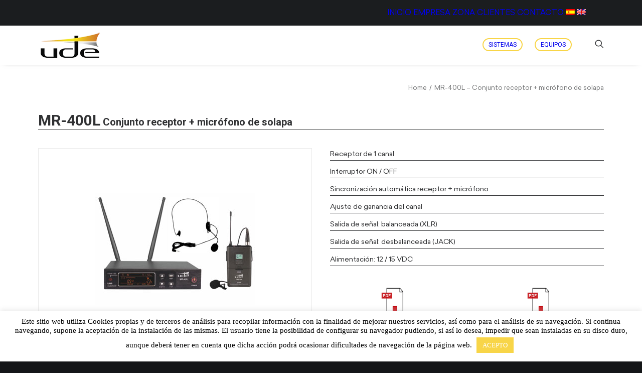

--- FILE ---
content_type: text/html; charset=utf-8
request_url: https://www.google.com/recaptcha/api2/anchor?ar=1&k=6LdAl4EmAAAAACeKrwOUvm2jfDciDuevvRBM53qo&co=aHR0cHM6Ly93d3cudWRlYXVkaW8uY29tOjQ0Mw..&hl=en&v=N67nZn4AqZkNcbeMu4prBgzg&size=invisible&anchor-ms=20000&execute-ms=30000&cb=2lx78enash05
body_size: 48731
content:
<!DOCTYPE HTML><html dir="ltr" lang="en"><head><meta http-equiv="Content-Type" content="text/html; charset=UTF-8">
<meta http-equiv="X-UA-Compatible" content="IE=edge">
<title>reCAPTCHA</title>
<style type="text/css">
/* cyrillic-ext */
@font-face {
  font-family: 'Roboto';
  font-style: normal;
  font-weight: 400;
  font-stretch: 100%;
  src: url(//fonts.gstatic.com/s/roboto/v48/KFO7CnqEu92Fr1ME7kSn66aGLdTylUAMa3GUBHMdazTgWw.woff2) format('woff2');
  unicode-range: U+0460-052F, U+1C80-1C8A, U+20B4, U+2DE0-2DFF, U+A640-A69F, U+FE2E-FE2F;
}
/* cyrillic */
@font-face {
  font-family: 'Roboto';
  font-style: normal;
  font-weight: 400;
  font-stretch: 100%;
  src: url(//fonts.gstatic.com/s/roboto/v48/KFO7CnqEu92Fr1ME7kSn66aGLdTylUAMa3iUBHMdazTgWw.woff2) format('woff2');
  unicode-range: U+0301, U+0400-045F, U+0490-0491, U+04B0-04B1, U+2116;
}
/* greek-ext */
@font-face {
  font-family: 'Roboto';
  font-style: normal;
  font-weight: 400;
  font-stretch: 100%;
  src: url(//fonts.gstatic.com/s/roboto/v48/KFO7CnqEu92Fr1ME7kSn66aGLdTylUAMa3CUBHMdazTgWw.woff2) format('woff2');
  unicode-range: U+1F00-1FFF;
}
/* greek */
@font-face {
  font-family: 'Roboto';
  font-style: normal;
  font-weight: 400;
  font-stretch: 100%;
  src: url(//fonts.gstatic.com/s/roboto/v48/KFO7CnqEu92Fr1ME7kSn66aGLdTylUAMa3-UBHMdazTgWw.woff2) format('woff2');
  unicode-range: U+0370-0377, U+037A-037F, U+0384-038A, U+038C, U+038E-03A1, U+03A3-03FF;
}
/* math */
@font-face {
  font-family: 'Roboto';
  font-style: normal;
  font-weight: 400;
  font-stretch: 100%;
  src: url(//fonts.gstatic.com/s/roboto/v48/KFO7CnqEu92Fr1ME7kSn66aGLdTylUAMawCUBHMdazTgWw.woff2) format('woff2');
  unicode-range: U+0302-0303, U+0305, U+0307-0308, U+0310, U+0312, U+0315, U+031A, U+0326-0327, U+032C, U+032F-0330, U+0332-0333, U+0338, U+033A, U+0346, U+034D, U+0391-03A1, U+03A3-03A9, U+03B1-03C9, U+03D1, U+03D5-03D6, U+03F0-03F1, U+03F4-03F5, U+2016-2017, U+2034-2038, U+203C, U+2040, U+2043, U+2047, U+2050, U+2057, U+205F, U+2070-2071, U+2074-208E, U+2090-209C, U+20D0-20DC, U+20E1, U+20E5-20EF, U+2100-2112, U+2114-2115, U+2117-2121, U+2123-214F, U+2190, U+2192, U+2194-21AE, U+21B0-21E5, U+21F1-21F2, U+21F4-2211, U+2213-2214, U+2216-22FF, U+2308-230B, U+2310, U+2319, U+231C-2321, U+2336-237A, U+237C, U+2395, U+239B-23B7, U+23D0, U+23DC-23E1, U+2474-2475, U+25AF, U+25B3, U+25B7, U+25BD, U+25C1, U+25CA, U+25CC, U+25FB, U+266D-266F, U+27C0-27FF, U+2900-2AFF, U+2B0E-2B11, U+2B30-2B4C, U+2BFE, U+3030, U+FF5B, U+FF5D, U+1D400-1D7FF, U+1EE00-1EEFF;
}
/* symbols */
@font-face {
  font-family: 'Roboto';
  font-style: normal;
  font-weight: 400;
  font-stretch: 100%;
  src: url(//fonts.gstatic.com/s/roboto/v48/KFO7CnqEu92Fr1ME7kSn66aGLdTylUAMaxKUBHMdazTgWw.woff2) format('woff2');
  unicode-range: U+0001-000C, U+000E-001F, U+007F-009F, U+20DD-20E0, U+20E2-20E4, U+2150-218F, U+2190, U+2192, U+2194-2199, U+21AF, U+21E6-21F0, U+21F3, U+2218-2219, U+2299, U+22C4-22C6, U+2300-243F, U+2440-244A, U+2460-24FF, U+25A0-27BF, U+2800-28FF, U+2921-2922, U+2981, U+29BF, U+29EB, U+2B00-2BFF, U+4DC0-4DFF, U+FFF9-FFFB, U+10140-1018E, U+10190-1019C, U+101A0, U+101D0-101FD, U+102E0-102FB, U+10E60-10E7E, U+1D2C0-1D2D3, U+1D2E0-1D37F, U+1F000-1F0FF, U+1F100-1F1AD, U+1F1E6-1F1FF, U+1F30D-1F30F, U+1F315, U+1F31C, U+1F31E, U+1F320-1F32C, U+1F336, U+1F378, U+1F37D, U+1F382, U+1F393-1F39F, U+1F3A7-1F3A8, U+1F3AC-1F3AF, U+1F3C2, U+1F3C4-1F3C6, U+1F3CA-1F3CE, U+1F3D4-1F3E0, U+1F3ED, U+1F3F1-1F3F3, U+1F3F5-1F3F7, U+1F408, U+1F415, U+1F41F, U+1F426, U+1F43F, U+1F441-1F442, U+1F444, U+1F446-1F449, U+1F44C-1F44E, U+1F453, U+1F46A, U+1F47D, U+1F4A3, U+1F4B0, U+1F4B3, U+1F4B9, U+1F4BB, U+1F4BF, U+1F4C8-1F4CB, U+1F4D6, U+1F4DA, U+1F4DF, U+1F4E3-1F4E6, U+1F4EA-1F4ED, U+1F4F7, U+1F4F9-1F4FB, U+1F4FD-1F4FE, U+1F503, U+1F507-1F50B, U+1F50D, U+1F512-1F513, U+1F53E-1F54A, U+1F54F-1F5FA, U+1F610, U+1F650-1F67F, U+1F687, U+1F68D, U+1F691, U+1F694, U+1F698, U+1F6AD, U+1F6B2, U+1F6B9-1F6BA, U+1F6BC, U+1F6C6-1F6CF, U+1F6D3-1F6D7, U+1F6E0-1F6EA, U+1F6F0-1F6F3, U+1F6F7-1F6FC, U+1F700-1F7FF, U+1F800-1F80B, U+1F810-1F847, U+1F850-1F859, U+1F860-1F887, U+1F890-1F8AD, U+1F8B0-1F8BB, U+1F8C0-1F8C1, U+1F900-1F90B, U+1F93B, U+1F946, U+1F984, U+1F996, U+1F9E9, U+1FA00-1FA6F, U+1FA70-1FA7C, U+1FA80-1FA89, U+1FA8F-1FAC6, U+1FACE-1FADC, U+1FADF-1FAE9, U+1FAF0-1FAF8, U+1FB00-1FBFF;
}
/* vietnamese */
@font-face {
  font-family: 'Roboto';
  font-style: normal;
  font-weight: 400;
  font-stretch: 100%;
  src: url(//fonts.gstatic.com/s/roboto/v48/KFO7CnqEu92Fr1ME7kSn66aGLdTylUAMa3OUBHMdazTgWw.woff2) format('woff2');
  unicode-range: U+0102-0103, U+0110-0111, U+0128-0129, U+0168-0169, U+01A0-01A1, U+01AF-01B0, U+0300-0301, U+0303-0304, U+0308-0309, U+0323, U+0329, U+1EA0-1EF9, U+20AB;
}
/* latin-ext */
@font-face {
  font-family: 'Roboto';
  font-style: normal;
  font-weight: 400;
  font-stretch: 100%;
  src: url(//fonts.gstatic.com/s/roboto/v48/KFO7CnqEu92Fr1ME7kSn66aGLdTylUAMa3KUBHMdazTgWw.woff2) format('woff2');
  unicode-range: U+0100-02BA, U+02BD-02C5, U+02C7-02CC, U+02CE-02D7, U+02DD-02FF, U+0304, U+0308, U+0329, U+1D00-1DBF, U+1E00-1E9F, U+1EF2-1EFF, U+2020, U+20A0-20AB, U+20AD-20C0, U+2113, U+2C60-2C7F, U+A720-A7FF;
}
/* latin */
@font-face {
  font-family: 'Roboto';
  font-style: normal;
  font-weight: 400;
  font-stretch: 100%;
  src: url(//fonts.gstatic.com/s/roboto/v48/KFO7CnqEu92Fr1ME7kSn66aGLdTylUAMa3yUBHMdazQ.woff2) format('woff2');
  unicode-range: U+0000-00FF, U+0131, U+0152-0153, U+02BB-02BC, U+02C6, U+02DA, U+02DC, U+0304, U+0308, U+0329, U+2000-206F, U+20AC, U+2122, U+2191, U+2193, U+2212, U+2215, U+FEFF, U+FFFD;
}
/* cyrillic-ext */
@font-face {
  font-family: 'Roboto';
  font-style: normal;
  font-weight: 500;
  font-stretch: 100%;
  src: url(//fonts.gstatic.com/s/roboto/v48/KFO7CnqEu92Fr1ME7kSn66aGLdTylUAMa3GUBHMdazTgWw.woff2) format('woff2');
  unicode-range: U+0460-052F, U+1C80-1C8A, U+20B4, U+2DE0-2DFF, U+A640-A69F, U+FE2E-FE2F;
}
/* cyrillic */
@font-face {
  font-family: 'Roboto';
  font-style: normal;
  font-weight: 500;
  font-stretch: 100%;
  src: url(//fonts.gstatic.com/s/roboto/v48/KFO7CnqEu92Fr1ME7kSn66aGLdTylUAMa3iUBHMdazTgWw.woff2) format('woff2');
  unicode-range: U+0301, U+0400-045F, U+0490-0491, U+04B0-04B1, U+2116;
}
/* greek-ext */
@font-face {
  font-family: 'Roboto';
  font-style: normal;
  font-weight: 500;
  font-stretch: 100%;
  src: url(//fonts.gstatic.com/s/roboto/v48/KFO7CnqEu92Fr1ME7kSn66aGLdTylUAMa3CUBHMdazTgWw.woff2) format('woff2');
  unicode-range: U+1F00-1FFF;
}
/* greek */
@font-face {
  font-family: 'Roboto';
  font-style: normal;
  font-weight: 500;
  font-stretch: 100%;
  src: url(//fonts.gstatic.com/s/roboto/v48/KFO7CnqEu92Fr1ME7kSn66aGLdTylUAMa3-UBHMdazTgWw.woff2) format('woff2');
  unicode-range: U+0370-0377, U+037A-037F, U+0384-038A, U+038C, U+038E-03A1, U+03A3-03FF;
}
/* math */
@font-face {
  font-family: 'Roboto';
  font-style: normal;
  font-weight: 500;
  font-stretch: 100%;
  src: url(//fonts.gstatic.com/s/roboto/v48/KFO7CnqEu92Fr1ME7kSn66aGLdTylUAMawCUBHMdazTgWw.woff2) format('woff2');
  unicode-range: U+0302-0303, U+0305, U+0307-0308, U+0310, U+0312, U+0315, U+031A, U+0326-0327, U+032C, U+032F-0330, U+0332-0333, U+0338, U+033A, U+0346, U+034D, U+0391-03A1, U+03A3-03A9, U+03B1-03C9, U+03D1, U+03D5-03D6, U+03F0-03F1, U+03F4-03F5, U+2016-2017, U+2034-2038, U+203C, U+2040, U+2043, U+2047, U+2050, U+2057, U+205F, U+2070-2071, U+2074-208E, U+2090-209C, U+20D0-20DC, U+20E1, U+20E5-20EF, U+2100-2112, U+2114-2115, U+2117-2121, U+2123-214F, U+2190, U+2192, U+2194-21AE, U+21B0-21E5, U+21F1-21F2, U+21F4-2211, U+2213-2214, U+2216-22FF, U+2308-230B, U+2310, U+2319, U+231C-2321, U+2336-237A, U+237C, U+2395, U+239B-23B7, U+23D0, U+23DC-23E1, U+2474-2475, U+25AF, U+25B3, U+25B7, U+25BD, U+25C1, U+25CA, U+25CC, U+25FB, U+266D-266F, U+27C0-27FF, U+2900-2AFF, U+2B0E-2B11, U+2B30-2B4C, U+2BFE, U+3030, U+FF5B, U+FF5D, U+1D400-1D7FF, U+1EE00-1EEFF;
}
/* symbols */
@font-face {
  font-family: 'Roboto';
  font-style: normal;
  font-weight: 500;
  font-stretch: 100%;
  src: url(//fonts.gstatic.com/s/roboto/v48/KFO7CnqEu92Fr1ME7kSn66aGLdTylUAMaxKUBHMdazTgWw.woff2) format('woff2');
  unicode-range: U+0001-000C, U+000E-001F, U+007F-009F, U+20DD-20E0, U+20E2-20E4, U+2150-218F, U+2190, U+2192, U+2194-2199, U+21AF, U+21E6-21F0, U+21F3, U+2218-2219, U+2299, U+22C4-22C6, U+2300-243F, U+2440-244A, U+2460-24FF, U+25A0-27BF, U+2800-28FF, U+2921-2922, U+2981, U+29BF, U+29EB, U+2B00-2BFF, U+4DC0-4DFF, U+FFF9-FFFB, U+10140-1018E, U+10190-1019C, U+101A0, U+101D0-101FD, U+102E0-102FB, U+10E60-10E7E, U+1D2C0-1D2D3, U+1D2E0-1D37F, U+1F000-1F0FF, U+1F100-1F1AD, U+1F1E6-1F1FF, U+1F30D-1F30F, U+1F315, U+1F31C, U+1F31E, U+1F320-1F32C, U+1F336, U+1F378, U+1F37D, U+1F382, U+1F393-1F39F, U+1F3A7-1F3A8, U+1F3AC-1F3AF, U+1F3C2, U+1F3C4-1F3C6, U+1F3CA-1F3CE, U+1F3D4-1F3E0, U+1F3ED, U+1F3F1-1F3F3, U+1F3F5-1F3F7, U+1F408, U+1F415, U+1F41F, U+1F426, U+1F43F, U+1F441-1F442, U+1F444, U+1F446-1F449, U+1F44C-1F44E, U+1F453, U+1F46A, U+1F47D, U+1F4A3, U+1F4B0, U+1F4B3, U+1F4B9, U+1F4BB, U+1F4BF, U+1F4C8-1F4CB, U+1F4D6, U+1F4DA, U+1F4DF, U+1F4E3-1F4E6, U+1F4EA-1F4ED, U+1F4F7, U+1F4F9-1F4FB, U+1F4FD-1F4FE, U+1F503, U+1F507-1F50B, U+1F50D, U+1F512-1F513, U+1F53E-1F54A, U+1F54F-1F5FA, U+1F610, U+1F650-1F67F, U+1F687, U+1F68D, U+1F691, U+1F694, U+1F698, U+1F6AD, U+1F6B2, U+1F6B9-1F6BA, U+1F6BC, U+1F6C6-1F6CF, U+1F6D3-1F6D7, U+1F6E0-1F6EA, U+1F6F0-1F6F3, U+1F6F7-1F6FC, U+1F700-1F7FF, U+1F800-1F80B, U+1F810-1F847, U+1F850-1F859, U+1F860-1F887, U+1F890-1F8AD, U+1F8B0-1F8BB, U+1F8C0-1F8C1, U+1F900-1F90B, U+1F93B, U+1F946, U+1F984, U+1F996, U+1F9E9, U+1FA00-1FA6F, U+1FA70-1FA7C, U+1FA80-1FA89, U+1FA8F-1FAC6, U+1FACE-1FADC, U+1FADF-1FAE9, U+1FAF0-1FAF8, U+1FB00-1FBFF;
}
/* vietnamese */
@font-face {
  font-family: 'Roboto';
  font-style: normal;
  font-weight: 500;
  font-stretch: 100%;
  src: url(//fonts.gstatic.com/s/roboto/v48/KFO7CnqEu92Fr1ME7kSn66aGLdTylUAMa3OUBHMdazTgWw.woff2) format('woff2');
  unicode-range: U+0102-0103, U+0110-0111, U+0128-0129, U+0168-0169, U+01A0-01A1, U+01AF-01B0, U+0300-0301, U+0303-0304, U+0308-0309, U+0323, U+0329, U+1EA0-1EF9, U+20AB;
}
/* latin-ext */
@font-face {
  font-family: 'Roboto';
  font-style: normal;
  font-weight: 500;
  font-stretch: 100%;
  src: url(//fonts.gstatic.com/s/roboto/v48/KFO7CnqEu92Fr1ME7kSn66aGLdTylUAMa3KUBHMdazTgWw.woff2) format('woff2');
  unicode-range: U+0100-02BA, U+02BD-02C5, U+02C7-02CC, U+02CE-02D7, U+02DD-02FF, U+0304, U+0308, U+0329, U+1D00-1DBF, U+1E00-1E9F, U+1EF2-1EFF, U+2020, U+20A0-20AB, U+20AD-20C0, U+2113, U+2C60-2C7F, U+A720-A7FF;
}
/* latin */
@font-face {
  font-family: 'Roboto';
  font-style: normal;
  font-weight: 500;
  font-stretch: 100%;
  src: url(//fonts.gstatic.com/s/roboto/v48/KFO7CnqEu92Fr1ME7kSn66aGLdTylUAMa3yUBHMdazQ.woff2) format('woff2');
  unicode-range: U+0000-00FF, U+0131, U+0152-0153, U+02BB-02BC, U+02C6, U+02DA, U+02DC, U+0304, U+0308, U+0329, U+2000-206F, U+20AC, U+2122, U+2191, U+2193, U+2212, U+2215, U+FEFF, U+FFFD;
}
/* cyrillic-ext */
@font-face {
  font-family: 'Roboto';
  font-style: normal;
  font-weight: 900;
  font-stretch: 100%;
  src: url(//fonts.gstatic.com/s/roboto/v48/KFO7CnqEu92Fr1ME7kSn66aGLdTylUAMa3GUBHMdazTgWw.woff2) format('woff2');
  unicode-range: U+0460-052F, U+1C80-1C8A, U+20B4, U+2DE0-2DFF, U+A640-A69F, U+FE2E-FE2F;
}
/* cyrillic */
@font-face {
  font-family: 'Roboto';
  font-style: normal;
  font-weight: 900;
  font-stretch: 100%;
  src: url(//fonts.gstatic.com/s/roboto/v48/KFO7CnqEu92Fr1ME7kSn66aGLdTylUAMa3iUBHMdazTgWw.woff2) format('woff2');
  unicode-range: U+0301, U+0400-045F, U+0490-0491, U+04B0-04B1, U+2116;
}
/* greek-ext */
@font-face {
  font-family: 'Roboto';
  font-style: normal;
  font-weight: 900;
  font-stretch: 100%;
  src: url(//fonts.gstatic.com/s/roboto/v48/KFO7CnqEu92Fr1ME7kSn66aGLdTylUAMa3CUBHMdazTgWw.woff2) format('woff2');
  unicode-range: U+1F00-1FFF;
}
/* greek */
@font-face {
  font-family: 'Roboto';
  font-style: normal;
  font-weight: 900;
  font-stretch: 100%;
  src: url(//fonts.gstatic.com/s/roboto/v48/KFO7CnqEu92Fr1ME7kSn66aGLdTylUAMa3-UBHMdazTgWw.woff2) format('woff2');
  unicode-range: U+0370-0377, U+037A-037F, U+0384-038A, U+038C, U+038E-03A1, U+03A3-03FF;
}
/* math */
@font-face {
  font-family: 'Roboto';
  font-style: normal;
  font-weight: 900;
  font-stretch: 100%;
  src: url(//fonts.gstatic.com/s/roboto/v48/KFO7CnqEu92Fr1ME7kSn66aGLdTylUAMawCUBHMdazTgWw.woff2) format('woff2');
  unicode-range: U+0302-0303, U+0305, U+0307-0308, U+0310, U+0312, U+0315, U+031A, U+0326-0327, U+032C, U+032F-0330, U+0332-0333, U+0338, U+033A, U+0346, U+034D, U+0391-03A1, U+03A3-03A9, U+03B1-03C9, U+03D1, U+03D5-03D6, U+03F0-03F1, U+03F4-03F5, U+2016-2017, U+2034-2038, U+203C, U+2040, U+2043, U+2047, U+2050, U+2057, U+205F, U+2070-2071, U+2074-208E, U+2090-209C, U+20D0-20DC, U+20E1, U+20E5-20EF, U+2100-2112, U+2114-2115, U+2117-2121, U+2123-214F, U+2190, U+2192, U+2194-21AE, U+21B0-21E5, U+21F1-21F2, U+21F4-2211, U+2213-2214, U+2216-22FF, U+2308-230B, U+2310, U+2319, U+231C-2321, U+2336-237A, U+237C, U+2395, U+239B-23B7, U+23D0, U+23DC-23E1, U+2474-2475, U+25AF, U+25B3, U+25B7, U+25BD, U+25C1, U+25CA, U+25CC, U+25FB, U+266D-266F, U+27C0-27FF, U+2900-2AFF, U+2B0E-2B11, U+2B30-2B4C, U+2BFE, U+3030, U+FF5B, U+FF5D, U+1D400-1D7FF, U+1EE00-1EEFF;
}
/* symbols */
@font-face {
  font-family: 'Roboto';
  font-style: normal;
  font-weight: 900;
  font-stretch: 100%;
  src: url(//fonts.gstatic.com/s/roboto/v48/KFO7CnqEu92Fr1ME7kSn66aGLdTylUAMaxKUBHMdazTgWw.woff2) format('woff2');
  unicode-range: U+0001-000C, U+000E-001F, U+007F-009F, U+20DD-20E0, U+20E2-20E4, U+2150-218F, U+2190, U+2192, U+2194-2199, U+21AF, U+21E6-21F0, U+21F3, U+2218-2219, U+2299, U+22C4-22C6, U+2300-243F, U+2440-244A, U+2460-24FF, U+25A0-27BF, U+2800-28FF, U+2921-2922, U+2981, U+29BF, U+29EB, U+2B00-2BFF, U+4DC0-4DFF, U+FFF9-FFFB, U+10140-1018E, U+10190-1019C, U+101A0, U+101D0-101FD, U+102E0-102FB, U+10E60-10E7E, U+1D2C0-1D2D3, U+1D2E0-1D37F, U+1F000-1F0FF, U+1F100-1F1AD, U+1F1E6-1F1FF, U+1F30D-1F30F, U+1F315, U+1F31C, U+1F31E, U+1F320-1F32C, U+1F336, U+1F378, U+1F37D, U+1F382, U+1F393-1F39F, U+1F3A7-1F3A8, U+1F3AC-1F3AF, U+1F3C2, U+1F3C4-1F3C6, U+1F3CA-1F3CE, U+1F3D4-1F3E0, U+1F3ED, U+1F3F1-1F3F3, U+1F3F5-1F3F7, U+1F408, U+1F415, U+1F41F, U+1F426, U+1F43F, U+1F441-1F442, U+1F444, U+1F446-1F449, U+1F44C-1F44E, U+1F453, U+1F46A, U+1F47D, U+1F4A3, U+1F4B0, U+1F4B3, U+1F4B9, U+1F4BB, U+1F4BF, U+1F4C8-1F4CB, U+1F4D6, U+1F4DA, U+1F4DF, U+1F4E3-1F4E6, U+1F4EA-1F4ED, U+1F4F7, U+1F4F9-1F4FB, U+1F4FD-1F4FE, U+1F503, U+1F507-1F50B, U+1F50D, U+1F512-1F513, U+1F53E-1F54A, U+1F54F-1F5FA, U+1F610, U+1F650-1F67F, U+1F687, U+1F68D, U+1F691, U+1F694, U+1F698, U+1F6AD, U+1F6B2, U+1F6B9-1F6BA, U+1F6BC, U+1F6C6-1F6CF, U+1F6D3-1F6D7, U+1F6E0-1F6EA, U+1F6F0-1F6F3, U+1F6F7-1F6FC, U+1F700-1F7FF, U+1F800-1F80B, U+1F810-1F847, U+1F850-1F859, U+1F860-1F887, U+1F890-1F8AD, U+1F8B0-1F8BB, U+1F8C0-1F8C1, U+1F900-1F90B, U+1F93B, U+1F946, U+1F984, U+1F996, U+1F9E9, U+1FA00-1FA6F, U+1FA70-1FA7C, U+1FA80-1FA89, U+1FA8F-1FAC6, U+1FACE-1FADC, U+1FADF-1FAE9, U+1FAF0-1FAF8, U+1FB00-1FBFF;
}
/* vietnamese */
@font-face {
  font-family: 'Roboto';
  font-style: normal;
  font-weight: 900;
  font-stretch: 100%;
  src: url(//fonts.gstatic.com/s/roboto/v48/KFO7CnqEu92Fr1ME7kSn66aGLdTylUAMa3OUBHMdazTgWw.woff2) format('woff2');
  unicode-range: U+0102-0103, U+0110-0111, U+0128-0129, U+0168-0169, U+01A0-01A1, U+01AF-01B0, U+0300-0301, U+0303-0304, U+0308-0309, U+0323, U+0329, U+1EA0-1EF9, U+20AB;
}
/* latin-ext */
@font-face {
  font-family: 'Roboto';
  font-style: normal;
  font-weight: 900;
  font-stretch: 100%;
  src: url(//fonts.gstatic.com/s/roboto/v48/KFO7CnqEu92Fr1ME7kSn66aGLdTylUAMa3KUBHMdazTgWw.woff2) format('woff2');
  unicode-range: U+0100-02BA, U+02BD-02C5, U+02C7-02CC, U+02CE-02D7, U+02DD-02FF, U+0304, U+0308, U+0329, U+1D00-1DBF, U+1E00-1E9F, U+1EF2-1EFF, U+2020, U+20A0-20AB, U+20AD-20C0, U+2113, U+2C60-2C7F, U+A720-A7FF;
}
/* latin */
@font-face {
  font-family: 'Roboto';
  font-style: normal;
  font-weight: 900;
  font-stretch: 100%;
  src: url(//fonts.gstatic.com/s/roboto/v48/KFO7CnqEu92Fr1ME7kSn66aGLdTylUAMa3yUBHMdazQ.woff2) format('woff2');
  unicode-range: U+0000-00FF, U+0131, U+0152-0153, U+02BB-02BC, U+02C6, U+02DA, U+02DC, U+0304, U+0308, U+0329, U+2000-206F, U+20AC, U+2122, U+2191, U+2193, U+2212, U+2215, U+FEFF, U+FFFD;
}

</style>
<link rel="stylesheet" type="text/css" href="https://www.gstatic.com/recaptcha/releases/N67nZn4AqZkNcbeMu4prBgzg/styles__ltr.css">
<script nonce="VaXDd5Y4Css9DZhrbPlsjA" type="text/javascript">window['__recaptcha_api'] = 'https://www.google.com/recaptcha/api2/';</script>
<script type="text/javascript" src="https://www.gstatic.com/recaptcha/releases/N67nZn4AqZkNcbeMu4prBgzg/recaptcha__en.js" nonce="VaXDd5Y4Css9DZhrbPlsjA">
      
    </script></head>
<body><div id="rc-anchor-alert" class="rc-anchor-alert"></div>
<input type="hidden" id="recaptcha-token" value="[base64]">
<script type="text/javascript" nonce="VaXDd5Y4Css9DZhrbPlsjA">
      recaptcha.anchor.Main.init("[\x22ainput\x22,[\x22bgdata\x22,\x22\x22,\[base64]/[base64]/[base64]/[base64]/[base64]/[base64]/KGcoTywyNTMsTy5PKSxVRyhPLEMpKTpnKE8sMjUzLEMpLE8pKSxsKSksTykpfSxieT1mdW5jdGlvbihDLE8sdSxsKXtmb3IobD0odT1SKEMpLDApO08+MDtPLS0pbD1sPDw4fFooQyk7ZyhDLHUsbCl9LFVHPWZ1bmN0aW9uKEMsTyl7Qy5pLmxlbmd0aD4xMDQ/[base64]/[base64]/[base64]/[base64]/[base64]/[base64]/[base64]\\u003d\x22,\[base64]\x22,\x22FMKnYw7DmMKlK13CtcKtJMOBP2bDvsKHw4NoBcKXw6J4wprDoE13w77Ct0jDmF/Ck8K5w6PClCZfMMOCw442XwXCh8KVI3Q1w4EQG8OPdD18QsOJwrl1VMKUw6vDnl/CksKawpwkw65CPcOQw4QIbH0ETQFRw7M8YwfDqUQbw5jDm8KZSGwSRsKtCcKcFBZbwqbCjUx1bxdxEcKuwo3DrB4bwrxnw7RFClTDhmvCicKHPsKewqDDg8OXwqHDscObODjCpMKpQxHCk8OxwqdlwprDjsKzwrtEUsOjwohOwqkkwqHDqGEpw594XsOhwqALIsOPw4/[base64]/DlsK5azLDmHMkScO/wqrCpsOew6nDuMO3w5hyw4nDgcK8wpJSw5/Dn8OHwp7CtcOeYgg3w7bCjsOhw4XDjxgPNCR+w4/DjcOZGm/DpEfDrsOoRV/CmcODbMKowp/[base64]/CqhrCiADDiVUlw5/DmcKvEDIew5w9fMO9wqoqY8O5Y0xnQMO7F8OFSMOOwqTCnGzCjmwuB8ONEQjCqsK6wqLDv2VCwrR9HsOYB8Ofw7HDiyRsw4HDmnBGw6DClMKWwrDDrcOzwonCnVzDqAJHw5/Cow/Co8KAA1YBw5nDpsKVPnbCicKXw4UWBFTDvnTCnsKVwrLCmzExwrPCuiLCpMOxw54FwqQHw7/DmxMeFsKFw5zDj2gAFcOfZcKLNw7DisKgSCzCgcKXw60rwoksLQHCisOewpc/R8OqwrA/a8OtccOwPMOLCTZSw6sLwoFKw7zDmXvDuS3CvMOfwpvCi8KFKsKHw5/CqAnDmcO4T8OHXHYfCywQKsKBwo3CpSgZw7HCvGjDtyLCqj5cwobDh8Kdw69EHFsTw6XCvGTDuMOWDlM2w4ZqQ8Kjw5UewpZxw6DDhEHDtkR3w6A9woFPw4TDvsOWwofDscKsw5I8OcKWw6bCsBvDh8KLREXCk2/CncObMzjCjsKpOXHCqcOIwpMKFD8CwoHDgFYZa8Oyb8Oewo/[base64]/CuX3Cinlsw4bDihYhLnvCsDFRwpzCsH7DkjzDi8KDfkQ7wpHCuw7DhDrDoMKpwq/CjsOGw5lTwrFSNxfDgVpLw5bCjMK2W8Klwo/[base64]/DrEbDpDfDukxfwqpywrNWwobCrSF0woHCvjorIcK1w611wpnCicKlw4wuwq4gOsOocHnDhSp5GcKAMBMawp/CvcOHXMOILVZ/w68cTMOPKcKUw4B1w7vCtMO6dykCw4MkwqPChCjCs8OnasOFBSTDscOZwrdPw4M2wrTDkEDDvkRnwoU0KyHDigAAB8OjwonDvFg9w57CkcOdYFEtw6vDrcOew67DksO/fxJ+wpAPwqvCizITXz3DpTHCgsOMwpDClhB9M8KjLMOowr7DoV7CmH7Ci8KADlghw7NKKEHDrsOnb8OJw7DDh03CvsKLw4wsbU5Mw7rCr8OAwqYVw5XDt03DlgnDsmcPw4TDhMKsw7PDtsKww4DCqQoMw4cMSsKzAlHCkjzDj2EDwq0KKFcNIsKKwrtxIm4YTF7CoC/Ck8KOAcKwVHDCom87w7lUw4rCtmt1w7A7SznCn8K2woN4w5/CocOMXnY2wqDDl8Ksw6twJsOcw7R2w6PDisO5wp4dw7Bpw7fCv8OXXiHDgjLCpsOIWWtow4dXFGLDmsKkDcKMw61Dw7low43DqMKHw7RkwqfCgcOCw4HCsmFTZTDCqcKYwp/Dq0xNw7h5wpXChnFCwpnCh0vDusKzw6ZVw4PDlMOFwpk0UsOvLcOCw5/DiMKdwqVPVVYJw7pzw43Ckw7CoRUgRTEqNXXCssKTZcKKwqlgU8KTasKDaxhQZ8OmAEECw5hAw4YCRcKVSMOnwqrCiyrCphciBsKQwovDpiUDQsKeBMOVXlk6wqzDq8ObEBzDicK5w7JjbQHDhcKow7BYU8K9dDbDgEVXwpdzwobCkMOlXMOzwozCncKlwr/CpyxVw4vCnMKcEjTDi8Ovw6J+EcKxPRk+e8K+cMO5w77DtUJrGsO1bMOow6/CsTfCoMKPWMOjIi/ClcKFZMK1w4gRVgA3NsKEB8OcwqXCicO2wqowb8KJfMOVw5Vmw6PDh8KUREzDjk4JwolyD3l/w6bDtAHCocOJRHRDwqM7PGvDq8Oxw7/ChcOUwozCt8KDwq3DlQ4ywr/CgVHDrMK0w406XQ/CmsOuw4fCq8Ohwp4fworCsisrUX/DqxXCpXInbGfDuwAqwqXCniY2N8OOB0drdsK3wobDk8OLw6fDglwqSsK/CsKtZ8Oaw4AfccKfAcK/wpTDvmzCksO4wrZ1wrLCrWc9C0PCpMONw5YhEzoEw4Jvwq4ATMKJwofCmWAXwqEeCgnCqcK7w7ZBwoDDlMKJW8O8XSAecxUle8KJwrLCjcK9HC1Yw6kiw4zDjMOLw4oww7bDsjB8w7bCuSHDnkDCtsKjwqwrwr/[base64]/HgMtJCN+fcK3w4AkFQTCgXxIwpTCnEZTw5A8wpnDrcKkAMOGw5LCocKFPHDCosOBK8KSw79KwqnDnMKuKyPCmGs6w4vCkRc6SMKnUx1tw5LCpsKow5LDlcO1NHXCvR8+KMOnBMKnZMOHwpM4BDbCo8O/w4fDocOAwrnCucKXw5MtOcKOwq7CjsOYVgjDpsKLRsO3w45kwp/CoMKiwq5mPcOTdcKlwpoowonCpcK6SiPDvcKhw5rDq2wnwqdEWsKuwqZnAHPDkMKiCBlxw4vCnkA+wrXDtl3Cri3DlDrCkhtwwofDj8KSwpXDsMO+wog2T8OISMOMQ8K9HlbCosKbFD57wqzDqnx/woocPR8uFWAow5zCpMOqwrnDoMK1woBYw7EEfjMXwr9/[base64]/[base64]/[base64]/[base64]/w5IcaGbCrVnCoW/Dn8OODzthbA8bwrHDgWlgI8KtwpBaw7w7wrbDnmfDh8KrLMKIbcOXI8Kawqk9wp8hXjUddmpzwpkww5xGw6Q1TDLDlsKOU8OMw5ZAwqnCiMK8w4vCmlpOwoTCrcOiOsK2wq3DvsKtT1/Ci0bDqsKCwpjDvsKyQcOZAGLCl8KIwprDgCDDg8O1dzbCg8KXfmk9w7Z2w4PDkXTCs0bDlsKrwpA0VkXDrn/DqsK4bMOwVcO2C8OzOi/[base64]/CssK5w4krw5XCiB5JeGHCicOscMK6wr1sf0XChcKWPxUywqksBD46Fldvw5LDoMK/wo5bwrnDhsOIIcKUX8KmbAzCjMKTfcKdCcOFw7V/[base64]/Cvy1UV8K4bMK6f8K/IsKIWsOHBMO3w7vCpi/[base64]/MBhzX8OBwpVSfsO0OMOUM8K8wpXDkcOUwoogecO6CiTCqg/[base64]/DisOnw44+BMObwqlnwrJEwpLCvwrCuC/CnMOvwqbDuQrCh8OswqjCiRXDg8OjV8KwHRDCuw/DklLCrsOGd0IewpHCqsKpw7hjCwsEwpTCrFnDmcKJfSLDp8Ozw4bCg8KxwrjCrsKkwoUWworChUXCs37CpXDCosO9PUvDhMO+WcK0X8KjHU9XwoHClWHDolA8w6DCgMOQwqN9C8KSIChiIsKxw7ocwr/DnMO9GcKIWTZEwrrCsUXDnlo6CDvDisKCwrJ6w5B0wp/Dn3LCqsOFMcKRwoIABcKkCcOxwqPCpjIhNMKAVBnCgx/[base64]/CgMOXwoPCvsOeDMKpwqBYecO9wqPCicKzwqbDrMOsw50AJcK4LMOUw5TDg8K9w61hwqvCg8OXSEp/[base64]/wpogwptkwqnCgnnCosKCCi7Co0vDlcOeDUTCocKVUhPCvMOPI0EQw6HCvXvDoMOjTcKdWU3CjMKJw6DDuMKUwoLDvUEQcnl8HcKWC397wpBPXcO2wpVHE1Y/wpjDulsnejhdw6zDkcOCNcOFw6kZw5lVwoIPwrTDny18N2sIATl0XWHCo8ODGDQuKA/[base64]/ClRlMwp1swqXDj0gywq4Yw6HDjcKdesKBw7PDjTdIw7ZKOxogw7DDgcKfw4/Di8KRf0rDokPCvcObYUQYC3rCjcK2M8OeTT1NJiIaCHrDtMOxB2VLInB2wrrDgA3DrMKWw4x4wrjCnFk6wrQIwoF8RGnDgsONF8O4wo/CosKeM8OCesOrCDlNEwxjBhxXwpDCiDXConY9KQTCpMKgPR7DksKjYE/CoAc+VcOPSVbDn8KZwobCrGcdfsOJVsOXwoY9wpHCgsO6ViEGwrDCjMOGwoglNwDDiMKfwo1Gw5fCr8OEFMONUDRewqnCuMOTw7QkwpvCnlPDvhELKcKJwqslP1skGcK9Z8OqwpbDmMKhw4fDo8O3w4w6woDCt8OaAMOYEsOrch/[base64]/ChkzDn3bDl2wVw5ETLWrDuMKkwqzDj8K3LsKmX8K7QcKhfMK7Fll8w4slf3U9wo7CgsOMNH/Dh8K+EcO1wqUDwpcMY8O4wpjDo8KZJcOlPgLDtsKMRyFJR1HCj1sNw5QcwqfCssOBWcKDacKXwol9wpQuLm9mJxHCv8ODwpzDq8KjXh5KJ8OUFAgSw4QwPWl7BcOjdMOTLC7Cij/[base64]/DokTCtXtMQ8Odw6koLQdVOcOtwoNPw5XCqsOWwoZAwrjDqQ8AwozCmhbChcKDwr58SWHCjXDDhiPCmUnCucOawqB5woDCokR/[base64]/wqbChMKDfQBeWCoFwoh3wrZdwq7CuMKnw4zDjwPDgDDDrcKVEB7ClsKMGMOFUMK2e8KSaQ3DhsOGwqwfwpTCjGF2ADbClcKQwqcJeMK1VWHCjDTDknkDwr97fQFDwqk4ZcKVKlXDqVDCqMOuw5xjwpAdw7rCv3zDpsKgwr0/wpVRwqwTwqEfbB/CtsKkwq8QA8KAYcOjwr5ZXCNpFwAZJ8KOwqAIw7/[base64]/wrtYYDEQw40uZMKJXSk0w6bCjsK9wr1vTcOuRMKjw5/DhMKnw7RMwrTDkMK1GsOiwqTDom7CoioPBsOtPwTDo2jCu0I8bnjCosKNwoEOw4pIcsO0QSDCicOpwpzCgMOuWxvDssKTwrsBwolqOgBxO8OOJBdBwrPDvsOaFR5rXkBfXsKlWsO1QwTClA1oQMK/OMO/T347w6XCosKQbMOYw4hKdVrDlUZ9e3fCvMOUw6XDqxLCpxvDm2/CvsOwRSkuDcKKaTEywpU/[base64]/DiQTClXjDrsOBVcOqNi9Cw73Drn3DtjDDuW9Fw4t9a8Oow7HDoUxiwq9OwqQRacONwoEhIyzDgD/DtcK2w41QAsKUw5lhw45nwrs8w7RUwr09w7DCkMKZKXTClHhZw7E4wqbCvETDslFgw5Nvwqc/w5MUwoTCuyAiccOoCsOaw4vCnMOAw7pLwpzDvcOVwq3Dv0QpwrUcw5DDrTjCvHLDjUXCs1/CjcOuw5XDmMOTXl8ZwrAmwqfDjGPCj8KOwpLDuTd/D3DDjMOmanMiQMKgSR0cwqDDijHCi8K9TijCucK9I8KKwo/Dj8OgwpTDiMOhwojDl1JKwqN8BMKgw7RCwqx4wozCpyXDr8OQaRDDscOkXUvDq8OaWEd4N8O2R8O3wo/CuMOIw7rDmloxFmrDr8Omwpd3wpLDgkzCgcKYw5XDlcOLwrAOw5TDqMK5RwPDs1t7CRDCuSR1w54CPkvDlmjCkMKWNRfDgsKrwrIEMXlRKsOsC8Kqwo7Ci8K/[base64]/w6wWwpxYwo7Cj3jCsXlCw5MMYWLCmsKwwoPCnsKhMEwGPsOIFFIMwr9EUcOJR8OfdsKHwqJbw4vCjMKzw51gwrwofsK0wpXCiiTDvUt+w5HCg8K/ZsK0wqRsB1jCrhnCrsOKN8KtPcK9dVnCnXc5CMKGw5/[base64]/DvcKhwoHCusK6w71WIXMZwp7CqXHDpsKBV0F+WcOTTDRKw6fDncOAw6TDlDt4woEkw4BAw4PDp8K8LEApw5DDqcKiX8KZw69qPCDCj8OEOAklw4dSQ8KNwr3DoX/CrmfChsOgOXLDtcOlw7XDn8KhTXDCqcKTwoIWPx/CgcKcwrsNwqnCknsgfmHCgHHCtsKRWlnCgcKYNAJ8EsO2PcKcOsOAwpQjw63CmTVXeMKFAMOSLMKHGcOXYjXCt23CikvDmMKADMO/FcKRwqtKWsKNWcO3wptlwqALGRA/O8OHURLCicK4wrbDhsKww7/[base64]/w7rCm3M8w7bCjntVw4LDuRrDpBIKYTnDtsKsw4DCqsK2woJbw7bDsEzCusK5w5LCu1HCqiPChMOTZjs0EMOjwpp/woHCmEhQw4gJwpdoKcKZw7MVcn3CnMKwwqZPwps8XcO3KcO0woFwwqk/w6QFw47DiyfCrsOqZW/CoyFGw5jCgcODw6plVSTDpMK4wrhrwohDG2bCpG1uwp7CoXMYwog1w4fCuDPDr8Kqe0MVwrUnwrw7S8OXw7J2w5fDrsKJAREpQhoMWiMlAy3Dv8OeF2NOw6/Dq8OIw5TDr8Kxw4lDw4TCuMOuw6bDgsOWUWt/w5c0JMOhw7zDvjbDjsOCw5owwrpvNcONL8KrdDLDoMK4wpPDomE3bAIaw782dMKZw77CusK8WEJ4w4RgI8OAf2vDjcKcwpZND8O+fnfDp8K+PMOHDXkib8KIPws7XBY+wrDCs8KDFcOrwrYBfSfCpWDDhsKUSgY8woETKsOBBi3DgcKLURphw4jDssKRO1Z/NcKwwpdVNhFcPsK/ZAzDuVTDjixjVVrDhQoew55vwosPKwAsR1XCiMOewrFOdMOACAdhBsKIVVsQwo0lwpvDtmpnRkrDjB/DjcKpYMKywqXChEx1a8Oswo5UNMKtWjvDh1QNJiwqG0PCiMOnw4TDv8KIwrrDosOLR8K0fU8Hw5DDjWptwrshRMO7S27CnsKqwrPCrcOfw4LDkMOMKsKZL8Kuw4PDnwPDu8KBw5N4Z1JywqbDrsOLNsO1G8KXOMKfwo86Vm5CRDhuZmjDnDfDpHvCqcOYwrHCpE/DssO+RMOPV8KtLCovwoIIEn8kwoocwp/CpsOUwrhDZ3LDuMOtwpXCvUnDj8OHwrgLSMKgwppIKcOEezPChRpAwotVZV/[base64]/wrJ7HSIQwp7CmcOjw4Urw5/CuMOBwowBHsOIXmLClgkASUHDh2rCocK8wognwoN4BAJqwp/CnjpkB1lAR8OEw43DlzTDsMOXW8OkT0JjclvChUjDssOvw4bChznCm8OhScK3wqYZwrjDrMOKw4IDDMO5PMK4wrfCigBENjPDpgjCoXfDkMKxecKrLjIhw51YOxTChcKrMsK4w48Qwr4Qw5kgwrnDs8KnwojDuWszc3/Dq8OAw4TDrsKVwofDtip+wrJdw4bDv1TCqMOzX8OuwrfDr8KBVMOufHUdBcOtwo7DvlTDjcKHaMKHw5Vlwq87wrbDqsONw7LDgV3CssOnNsOywp/[base64]/wqsiPcKAD8Kmw5nCocOQwqcFESjDiH3ClzYGU2Rgw5kxwovCtcKAw58ybsKOwpPCswbCoizDiETClcOpwo98wonDqcOBcsOjbsKWwrQuwpk9Kw7DpcO4wrjDlMKmFWLDocK1wrbDpDxPw6wVwqp8w5xRP31Jw4fDtcORVDg/[base64]/[base64]/Lx84JltxPzwXw6JuTsKfHcOyOyrDuALCl8KOw7JLaQnDpxl+wq3CksOQwr3DvcKmwoLDvMOfw55dw6jCnQnDgMKNdMOuw5xlw5pEwr8NOcOXVFfDqBNyw7LCrMOmTgDDvxZYw6MIGMO4wrfCmkPCssOcQwrDosKhQn7DhcO3EQjChCbDvGAlXcK9w6I5w4/DtgXChcKOwojDu8KrasOFwpBIwo/DqcOKwoBTw5XCqMKoNsOZw4gVUsOsVShBw5fCm8KIwqArN1vDqkfCqDcDTCFAwpHCvsOswpjCucK0fsKnw6DDvkwSN8KkwrdEwoLCrcK1OQjCu8KJw63CtXUFw7bCoVRfwoA3BcKjw74FKsOKTcKIAsKDIcKOw6/ClRjCv8OHeXYMEkDDssKGYsOXFmUXaDIuw7B4woZvbsODw6M2U0QgYsO0ccKLw6jDqHXDjcOjwrvDqBXDizDDrMKTDsOewoFMRsKucMKtTzLDpsOWwpLDj2BCwq/DrMKYRm3CosKzw5XCrDfDp8O3VS8JwpBlPsKTwqcCw7nDhCDDrBMWWMOxwqQuYMKdZWXDtW9Ow6jCosKjPMKMwqzDhk/Ds8OsAxnCnyXDkcOcEMOAAMK5wq7DucK+e8OrwrPCpMKWw4PCnUXDtcOBJXR7VGDCpk5FwoBjwpwyw4nCm2hRKMKGcsO1EcOqwoAqT8OYwoPCp8KzOi7DosK3w6EaAMKyQ2JZwqRnB8OZaBYkVVwww7oiSxlhRcOWFsKxR8OmwpbDjMO3w6NGw5sSdcKrwod3SFo+wq/Dkms6P8OtXGAfwr/[base64]/BHLDlsOFwowhZV3DisOJFS/[base64]/Cn8OVw4TDqBUST8Kcw64Mw50nEsKVdsOrRMKfwqQ/DMOcOMKMRcOWwoDCqsKpXUspdCRQCQZ4wophwr7Dh8KMO8O3UBfDpMKIeFgSc8OzIcOQw7HChsKbRB5RwqXCmlfDninCgMOMwp/DuzFGw7M/AT/Ch3zDpcK/wqJnAgcKAUTDr3fCoC3ChsKgdMKDwrLCgWsIwo/[base64]/CpcODw4ltK8KJNgrCgMOTw7IVwr58fTXChsKlBDgAAj/[base64]/Crw4WTW0EHDDCmsOtwq3Du8OkwoFpwqEzw5zCgcKawqZ8QxzCkHnDiTNzVVDCpsKuEsK7SFd7wqXDqHAQbDrCpsKewpc2W8OXWldMB2dewqpfwo7CpsKVw6bDqhk5w4/CqsOLw7fCuzIwZw5EwrvCl2xYwq8NE8KSdcOXcjNfw7nDm8OPeCNIbS7Cq8O8RRLCrMOqVjZ0VQUqw4d3dFvDp8KNRMKMw6VbwrjDnMK5SRXCvyVWUSNcAMKNw6PDt3bCtsOVw6QTDVE/w55iE8KIccOfwpR9blYMS8KjwrM5AFtjPV7DoQTCpMOMGcOhwoUdwqE8FsOTwpwadMOAwqw8RyjDk8KMAcOIw5vDqsKfwpzDiG7CqcOBw51eXMOXWsOOPxjCqzbDg8KWN1XCkMKhIcKEQk7DnMOOexE9w7TDg8KiO8OcMlnCnS/DicOrw47DmENOWHMnwoQnwpspw7TCn3rDoMK2wpPDvgEQJzsNwo0qWA0kUAzCmcOyEMKFZEBHE2XDlcKZBQTDpcOOVh3Dr8OaCsKqwosPwoNZYz/Cj8ORwo3CrsOCwrrDucOswrbDh8KDwpHCscKRTsOpbRfDlU3CrsOAW8OIw6MfcQNJC2/DlC8lakXCozc8w40QZ1p3AcKHwoLDrMO6w63Ch1LCuCHChF1BH8OuI8Kcw5oPEkbDmWNlwp4pw5/CkhM3wr7DlC/DlWQaRirDth7DkDxYw5MvesKWBcKMIRnCvMOJwoXDgcKvwqnDlcOJL8KeTMOiwq5awrvDhMKewqk9wrDDq8KyCCvDrzogwqrDgg/[base64]/CpcKyw48+NMK9wpthdQpJw4PCt3x8QzYXXcOYAsOtZCjDlX/CtGp/DSYJw7TCgHMXMcKEMsOraiLDnF5GOcKNw4YKdcOIwopXW8K3wqLCrWsOXEs1ByQaAMOYw6rDp8OlTcKOw5dvwprCiWfCnzAOwozCmHLClsKLw5okwq/Dl0XDq2dJwpwTw5nDmisrwoMFw73CmFTCswpSE2F+YyZtwpLCq8O2LcOvXmQPecOfwqPCjcOuw4/DqMOAwoYJfXrDvwEKwoMTZcOuw4LDo1zDgsOkw5cGw6zDlsKxRR/CvcO1w4PDjE8dP2PCosOgwrpcJm1FZMOKw5fCk8OMEiAgwrDCtcOswr/[base64]/[base64]/w7nCuX15Wm7DsQrCqMKgwo4ZwqAsLgR9UsK7wrkbw7xww6FSaBk1bcOlw79tw6LDmsO2DcOkeRtXe8OyGx8nWgjDo8OrZcOVL8OldMK+w4LCqMKLw6wIw5h+w6TCtkVSU3ZSwprDtMKHwpBTw5sPbHwOw7PDuELDrMOASWzCpsO7w4DClC/Cv37DtsK8BsOoXcO1ZMKAwrttwqZUCFLCocO2ZcOUOQpTAcKgesKow77CjsOKw4RPSEnCrsOhwrVBY8KTw7PDt1jDjGpBw7okw7whw7XCjUgFwqfDglzDjsKfYG1Rb2wPw6zCmF80w6dbZHw7QhVVwotrw6HCjRDDoDrCr1J/w5gqwqtkw59JW8O7Jm3DtRvDpsO2wpgUDGsrw7vCqBclQcOgY8KnKMOXE0AzHsKpJDAJwp0owrdjY8KYwqPChMKPScOiw4/[base64]/[base64]/[base64]/CqgfDr8K4woTDgsOwwp/DmMOcwo52w4XCrcOmQDA9wpVpwpnCg2/[base64]/McKKfUFHFMOAEsO7Jmg2wrMjQSDCgMO0LcKywrjCtgrDgT7Cv8Kbw7XDrmRCUMKiw6XCrMOFTsOKwo1/w5zDk8OfFMOKXcOCw6zDkMO7Dk8fwoZ8JsKiAMKqw7TDmsOiIjVxbMKocMO1w4EmwpTDu8OgDsKlacOcLDLDlMKRwrJUMcKOITxLK8Oqw58SwpM4f8OCFcO0wo4AwrcIw5/[base64]/DiXTDjsOrwokUw6rCsQ/DgsOHa3XDoEBMwrfCkTtjPwXDvQ4Yw5jDh3UEwqXCg8Oww5XDmQnCjjLCpUYCYAJyworCrTw5wpHDgMOEwoTDs3wjwqEBDAzCjCVbwoTDtsO0CxPCusOGWSfCpzDCo8Oww4HCnsKgwprDvMOICVfCh8KyYR0kOMK/wrnDmSMaTHQDS8KVKsKSV1XCsVLCqcOXbAPCmsKbPcOnW8KXwrx/NsKlZsONSQ5FFcOowoARTVbDncOdTcOiN8OkSy3Du8KOw5/Dq8O8MH/DpwMUw41tw4PDusKHw7Rzw75Lw4XCo8OMwqVvw4ocw5UJw47DgcKfwrPDoTHCl8O3DRbDjEPCljfDiiXCvMOAN8KgOcOmw4/[base64]/Csw0MEWoUAsKsw4oSw7tPw7Q0wrbCgcOLOMKyK8OXSE9sUi4nwrZddMKUJsObasO1w7AHw78Gw57CnBN9UMOTw6bDoMOLwpsJwpfCkk7DlMO/ZMKzHnYAby/CkMOww7PDi8Kowr3CqjbCiGYzwpc4V8OjwofCvwnDtcKJLMKGBTfDncONIU4nwpvCq8K0fE3ChSI5wq7DkV94FXFeP31gwrBzLyBAw6zCnhFuc0jDqW/ChsO9wo99w7LDocOJF8OhwpsNwrjCjz5GwrbDqkDCvB59w4dGw5liYMK/[base64]/Cq8OaewUzI8Oww6AKFcKAIXgKw4zDlMOmwpVtT8OTQsKfwr0Sw6gAbsKiw6QLw5jClMOeF0rCrMKJw597w599w5HDvcKbEHIYQMOxOMO0I2nDjVrDkcK2wrddwr9qwp3ChlIdYG/[base64]/CjsOOwrcpw5kQwqp+cwXCrcO9woAZwoTDqCDCvCbCvsOrNcKtTiB5ZjNIw6HDthIxwp3DucKKwoPDmQdLMWvCusO4AMK7wp1AVX1ZTcKjFsOSADw+c3fDvMKmbXVWwrdswqgOCsKLw5XDlMOhJsO2w5s/FsOEwqbCgz7DsBI/HlFUd8O5w7UVw4cpZksJw4DDgU7DlMOWcsOefxfCjMK4w5wIw7VMcMOwBC/DqXbCrMKfwpdoRcKPQ1Uyw4fCsMO+w5NLw4rDisKhCsO1TR1Bw5Z2IXBFw45wwrnCsjPDoCPCkcKywoHDo8KAanbCn8KvcFwXwrvCpB8Tw71hQC1zw4/DkMOQw5nDnMK3Y8OAwpXChMO6fcOufMOxA8O/wrEmRsO5NMKCBMOBHWTCu1vCjGnCpsO7MwDCoMOlelPDlcOCFcKXacKsGsO0wq/DuzXDv8OJwpIUCcKDTcOcFxtSecO+w4TCk8K/w6USwrLDtyXCq8OAAS7Dg8KcWEdEwqrDuMKfwrg8wqfCgSzCoMOyw69KwrXCu8KhF8K7wpUxUGwgJ1HDnsKGNcKCwqrCvlzDj8KgwrHCpcO9wpTDiyUoDjjClAbCkFgqJhRkwoIsVMKdOBN2w6XCohrDiH7DmMK/PMK1w6EOV8Oxw5DCpVzDmncGw67DusOic1kIw4/CtxpqUcKSJE7DmsOBbMOGwqUXwqkLw5kCw4zCtmHCsMKrw598wo/[base64]/DhcKKRcK3w5nDmMOWwox5GSvDonLDoB98w7BxEcKQwqQnDsOSw6V0XsK7AcK7woI8w7w7aQ3CsMOuTBnDtQHCnCPCisKscsOswrEQwqnDnBNMYgsAw6d+woEzQcK7eEXDjRtxem3DkMK8wr9/UsKOacK3w5ojf8OiwrdGBHIQwr7CisOfIxnDpMKdwqfCn8KGDC1vw4k8GAEjKz/DkBdwcHlSw7LDj2Q9KX5zbMOewq/[base64]/A2BiwpkpwphBwo82BmEwwprCtMObH8OMwr/CkFIXwpkVGix2w6bDjMKEw45iw6LDmE8rw6jCkRk6FsKWVMOcw73Dj3YZwqvCsy0WAV3CrxoMw50Cw6PDpAhowq0yOhfCisKiwoHDpFXDjcOCwq8/[base64]/[base64]/w43CnGkawoduDcKbw7XDg8OTPH9cw6XDgXXCt8K3Aw/DuMO6wq/DrMOmwofDhgTDr8KCw4rCjUo5GFccdmMyFMKIZhRaaVlaIl7DozjDomApw7nCnjdnDcO0w5RCwrjDrTrCnhfDgcKVw6pudGgGcsO6cgfCjsO3Ci7Dp8O7w7QTwrgqGsOmw7ZDXsOocTN/QMORwoHDnRldw5jCqT/[base64]/CtVg0wptew4gww5Y8fMOzM8Kowpw1aMOKwoE1ZB54wocGF2FLw5oTB8OawqjDlTLDkcKUwqnCnQnCrS7CrcK4ZMOQTMKRw5kOwo4EOcKwwr4xHcKew6Agw6zDuB/DgjlvahzCuTolNsOcwo/DrsOrAHfClgMxwrAhw6Fqwq7DjkVVWknDjcOlwrQvwobCp8KhwohpY2pBwr/[base64]/CiEXDhVbDssOVw7MmwqZFWMOrw4nCqyA+wqZbOgRCwpNALz8yUVlHwpducsKdEcKaD0wIUMKNTTHCrifCry3Dl8KUwqzCi8K+wqhCwoovScOXZ8O2B24bw4NJw7tNK0/DmsOlKwRAwpzDjkfCnybCk3PCtxbDvMOMwp9uwqEMw7tvaRHCh2bDgGrDjMOrcjkzcsOpDlkjEVnDv3wjNnPCo1Z6LsO7wqgCAgk3TT/DvcKZF1t8wqXDoDXDmsKsw4EqC2nDicOdOXTDiwU7T8KGbkw0w43DtHbDv8Kaw6B/w4w0esOCXX/CqcKywqtxfQ3DjcKuSlPDl8OCdsK5w43CmB87w5LCq0ZlwrEOTMOCbkbCvWDCpg7Cp8OTacOiwp0efcO9GMO/WsOgI8KKcXDCnzMCUMOle8O7Txcxw5HDr8Ouw4UTXcO7Sn/[base64]/w5DDrgDDiMK/w7JpBsOuHR/Dtxldw4ZPZsO9bj9jesKIwrMGfgPCvHjDjlXCkSPCszBOwrICw6/Dqj3CqH1Wwqxcw5/CuzvCosO6cnHCj0rCu8O1wpHDksK3QFzDoMKmw6kjwrPDqcKJw7DDtB0VBGgiw7RCw6cIDg3CkD08w6vCqsOTIDUeG8K0wofCs3UYwpFQe8ODwrk8RlzCslTDnMOWScOVT2xVScKPwrhvwpTCvjdkEFwtAD0/wqXDp0pkw7YzwpxDI0TDqcOlwrTCqAQBY8KaCcK/wocdE1lswok5GsKte8KeI1wRPRHDmsK1wr7CscKzfsO9w6fCpjI6w7vDjcKSWcKEwr1EwqvDpyAhwrPCscOdUMOYOsK6wqrCtMKnOcOIwq8Hw4TDjsKScjYzw6nCq21Swp9uC0oew6rDmiXDoU/DicOWJgzCssOYK10yYXgcw7ATACY6YsKhZANZPWgaEE19J8OxaMKuLsKCPsOrwrk0AsORKMORcmbDj8O0LzTCtQnCnsOOfcOlTWt4TcK7cC/[base64]/[base64]/Q8OiGH/DiMKsw5lyw4zDlMKKw5jDiRLDlnTDkcKMGhDDgV7ClFpFwoLDocOzw746w63DjcKFMsKuwqXCtcKtwplPWcK0w6vDlhzDpmbDsBrDmBPCosOeV8Kcw5vDncOjwqXChMO9w7/DpU/CjcKRIcOwUhTClsKvDcKkw4kKLWp4L8O8ZMKKcCQHTl/DrMKHworCv8OSwqcow50gMS7DlF/DoUzDuMOdwqrDh3QXwqQwTCMzwqDDtzHDjAQkK1nDrF98w4TDhlXChMKJw7HDtDXCmcKxw78/[base64]/DsEh/woHDrsKOayTCtm/DqsKJE8O3YX/DisOMHStfTW8Een1fwonCjjHCijZ7w5rDtC/DhWRmGMKQwoTDh0fCmFwxw7DCh8O4FgnCpcOSe8OHP387binDghdawq8ow6jDnCTDnxt0wo/DosKcPsKwL8KBwqrDsMK1w5stHMOVA8O0ADbCky7Dvm8MVA3CpMOtwqYmUWwhw4XDokdrTgzCtw48AcK7Xl8Ew53CjhzCqFopw7tAwrNWQwXDl8KYDWYLEWZxw73Dvxt6wp/[base64]/Cn2wpFGlCw57DusOxw4ZVwqfCoEcfS1kzw5jDkxA1wqHDm8Ofw5Q2w48vJX/CqcOASMOJw6Y5H8KUw4USTRnDoMOaUcOsGsOIOT/DgGvDnxjCskDCvsK0LMKEAcO3X1HDoTbDhSDDr8OAw4jCtsK/w6FEXMOew7BdLlvDrk7CukTCrUvDpS40cULDkMOCw5DDu8Kywp7Cg0NzRmvCqwd8UMOiw7/Cn8K2w4bCgCTDiC4tfWYxCUpLXX/DgGPCi8KtwqrCicK6KsOWwqrDr8O5K3/CgHTCkS3DiMKNesOpwrLDiMKEwr/[base64]/[base64]/[base64]/CnMOtwpnDp8KUMMOMLcOUwoMMw5grEV83wrbCkcKCwqfCmzLDnsOmw7x2w57Crm/ChQNuIMONwpvCjD9SCFvCvlwrOsKMJsKCIcKwC0jDnDdPw77CncK4B2rCl2QrdsOSJMKfw78WTmLCoCBLwrTCmAJUwoXDhSMXTMKdfMOjAiPCpMO4wr3DsR/DmWgLW8Oxw5/[base64]/woZ4w489\x22],null,[\x22conf\x22,null,\x226LdAl4EmAAAAACeKrwOUvm2jfDciDuevvRBM53qo\x22,0,null,null,null,1,[21,125,63,73,95,87,41,43,42,83,102,105,109,121],[7059694,310],0,null,null,null,null,0,null,0,null,700,1,null,0,\[base64]/76lBhn6iwkZoQoZnOKMAhnM8xEZ\x22,0,0,null,null,1,null,0,0,null,null,null,0],\x22https://www.udeaudio.com:443\x22,null,[3,1,1],null,null,null,1,3600,[\x22https://www.google.com/intl/en/policies/privacy/\x22,\x22https://www.google.com/intl/en/policies/terms/\x22],\x22qP2PFtENmXN9mTdyAezRSc1wWICECabrWIFxKR59TxU\\u003d\x22,1,0,null,1,1769908938646,0,0,[21],null,[174,254],\x22RC-2oJNp4HBKL5V1w\x22,null,null,null,null,null,\x220dAFcWeA5oaVzOy4O3GtoSFkET2FP5EZkBDItgLseQoXbzL_-PonRNsSUehZd-qX0jzwUg6jP2QLWSrHxh0GNPWeObo2JmQ1cwXA\x22,1769991738711]");
    </script></body></html>

--- FILE ---
content_type: text/css
request_url: https://www.udeaudio.com/wp-content/themes/uncode-child/style.css
body_size: 247
content:
/*
Theme Name: Uncode Child
Description: Child theme for Uncode theme
Author: Undsgn™
Author URI: http://www.undsgn.com
Template: uncode
Version: 1.0.0
Text Domain: uncode
*/
@media (max-width: 959px) {
  div[class*=vc_custom_] {
    margin-left: 0;
    border-left-width: initial;
    border-right-width: initial;
  }
}
@font-face {
  font-family: 'Sailec';
  src: url('Sailec.eot');
  src: url('Sailec.eot?#iefix') format('embedded-opentype'),
       url('Sailec.svg#Sailec') format('svg'),
       url('Sailec.ttf') format('truetype'),
       url('Sailec.woff') format('woff'),
       url('Sailec.woff2') format('woff2');
  font-weight: normal;
  font-style: normal;
}
@font-face {
  font-family: 'Sailec_Light';
  src: url('Sailec_Light.eot');
  src: url('Sailec_Light.eot?#iefix') format('embedded-opentype'),
       url('Sailec_Light.svg#Sailec') format('svg'),
       url('Sailec_Light.ttf') format('truetype'),
       url('Sailec_Light.woff') format('woff'),
       url('Sailec_Light.woff2') format('woff2');
  font-weight: normal;
  font-style: normal;
}
